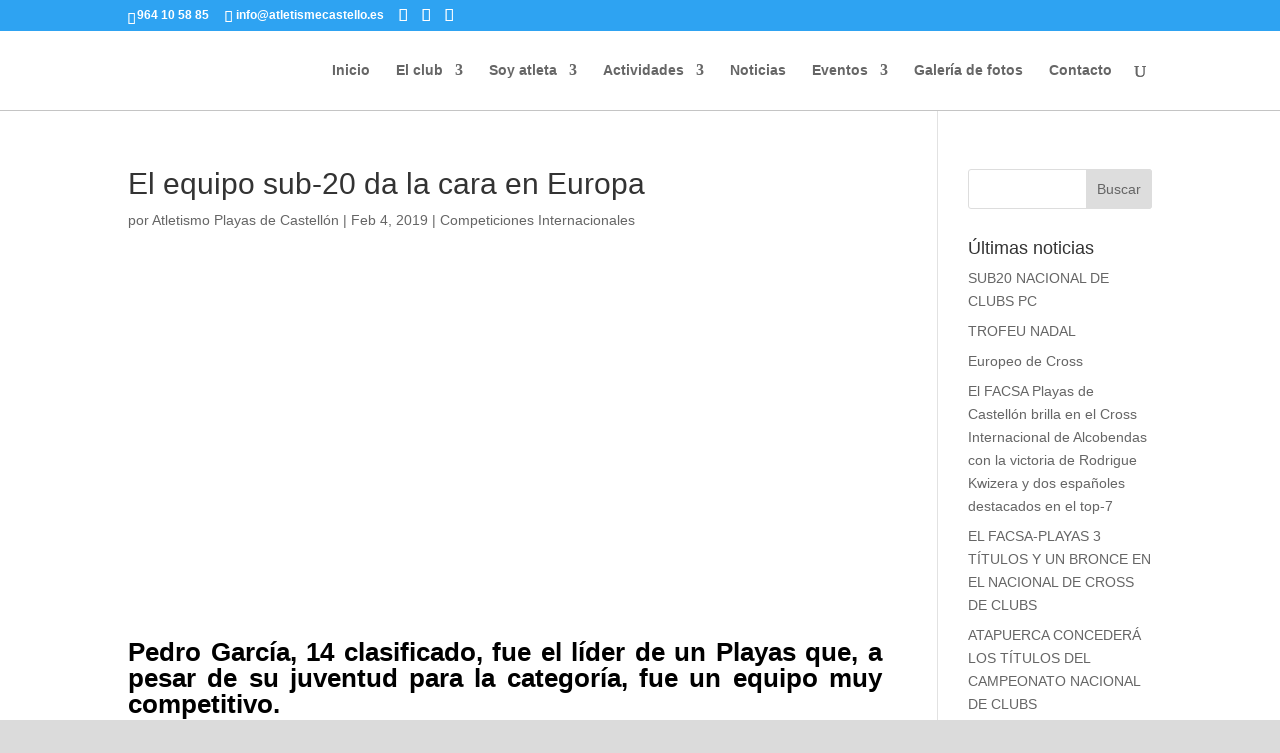

--- FILE ---
content_type: application/javascript
request_url: https://atletismecastello.es/wp-content/uploads/wtfdivi/wp_footer.js
body_size: 157
content:
jQuery(function($){$('.et-social-icons:not(:has(.et-social-flikr))').append('<li class="et-social-icon et-social-flikr"><a href="https://www.flickr.com/photos/atletismecastello/" class="icon" alt="Flickr" aria-label="Flickr"><span>Flickr</span></a></li>&nbsp;');});jQuery(function($){$('#et-info .et-social-icons').prependTo('#et-secondary-menu');$('#et-secondary-menu .et_duplicate_social_icons').remove();});jQuery(function($){});